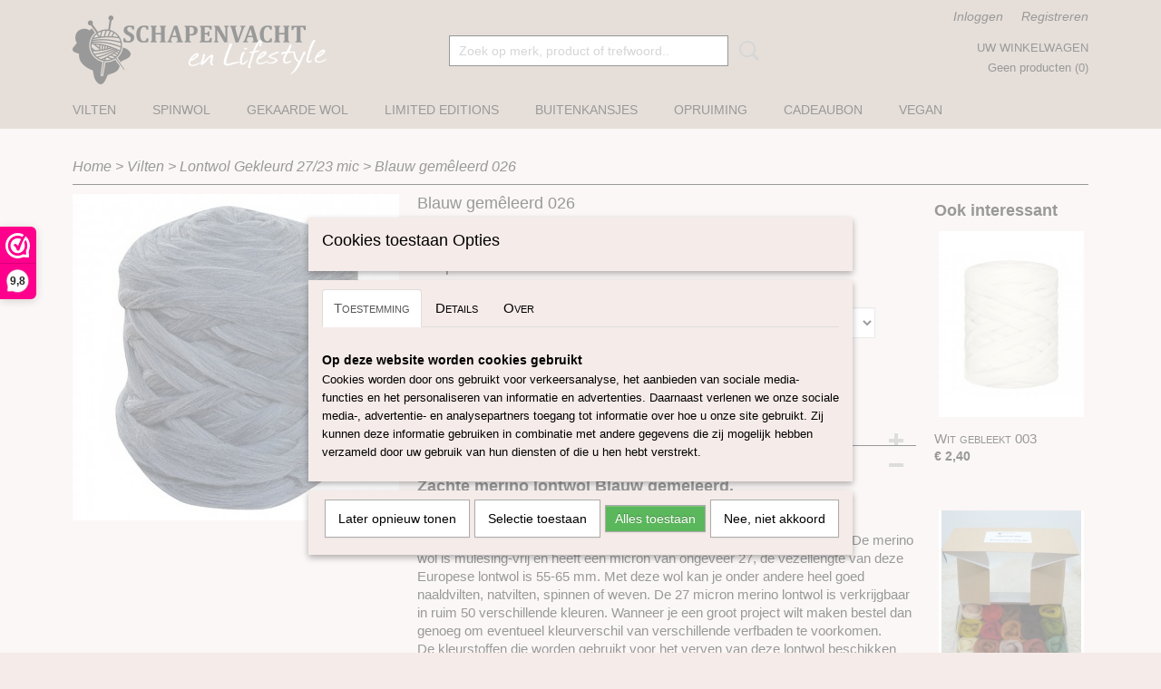

--- FILE ---
content_type: text/html; charset=UTF-8
request_url: https://www.schapenvachtenlifestyle.nl/webshop/vilten/lontwol-gekleurd-2723-mic/detail/1189/blauw-gemeleerd-026.html
body_size: 15015
content:
<!DOCTYPE html>
<html lang="nl" prefix="og: http://ogp.me/ns#">
<head>
  <script src="/core/javascript/polyfills/polyfills-transpiled.js" defer nomodule></script>
  <meta name="keywords" content="zachte merino lontwol blauw gemêleerd, lontwol gemeleerd, xxl wol, xxl breien, xxl wool, armbreien"/>
  <meta name="description" content="Zachte merino lontwol Blauw gemêleerd"/>
  <meta name="language" content="nl"/>
  <meta name="charset" content="UTF-8"/>
  <meta name="google-site-verification" content="a0c880fc5c8eae5f.html"/>
  <meta name="msvalidate.01" content="22E551AAA377D7596AD0C86A58B0F0A5"/>
  <meta name="author" content="Shoppagina"/>
  <meta name="generator" content="IZICMS2.0"/>
  <meta property="fb:app_id" content="1830890450284330"/>
  <link href="/service/xml/News/atom.xml" rel="alternate" title="Alle berichten"/>
  <link href="/service/xml/News/atom/test.xml" rel="alternate" title="Berichten in: test"/>
  <link href="/data/cache/compressedIncludes/compressedIncludes_2392476452_9cb1445d8c4dd23e94619c8d108f111d.css" rel="stylesheet" media="all"/>
  <script src="/core/javascript/mootools/mootools-core-1.6.0-transpiled.js?r=3788&amp;fp=857f2632"></script>
  <script src="/core/javascript/mootools/mootools-more-1.6.0-transpiled.js?r=3788&amp;fp=857f2632"></script>
  <script src="https://www.google.com/recaptcha/api.js?r=3788&amp;fp="></script>
  <script src="/core/javascript/lib/helper/LocaleGlobal-minified.js?r=3788&amp;fp=857f2632" type="module"></script>
  <script src="/core/javascript/lib/helper/LocaleGlobal-transpiled.js?r=3788&amp;fp=857f2632" defer nomodule></script>
  <script src="/modules/Shop/templates/bootstrap/js/accordion-transpiled.js?r=3788&amp;fp=857f2632"></script>
  <script src="/modules/Shop/templates/bootstrap/js/pixeldensity-transpiled.js?r=3788&amp;fp=857f2632"></script>
  <script src="/modules/Shop/templates/bootstrap/js/modal.js?r=3788&amp;fp=45bf4c6b"></script>
  <script src="/modules/Shop/templates/bootstrap/js/product-behaviour-transpiled.js?r=3788&amp;fp=857f2632"></script>
  <script src="/modules/Shop/templates/bootstrap/js/product_attributes-transpiled.js?r=3788&amp;fp=857f2632"></script>
  <script src="/modules/Shop/templates/bootstrap/js/cerabox/cerabox-transpiled.js?r=3788&amp;fp=857f2632"></script>
  <script src="/core/javascript/lib/legacy/Toolbox-minified.js?r=3788&amp;fp=857f2632" type="module"></script>
  <script src="/core/javascript/lib/legacy/Toolbox-transpiled.js?r=3788&amp;fp=857f2632" defer nomodule></script>
  <script src="/core/javascript/lib/legacy/Loader-minified.js?r=3788&amp;fp=857f2632" type="module"></script>
  <script src="/core/javascript/lib/legacy/Loader-transpiled.js?r=3788&amp;fp=857f2632" defer nomodule></script>
  <script src="/modules/AfterSale/templates/default/js/facebook-transpiled.js?r=3788&amp;fp=857f2632"></script>
  <script src="/modules/AfterSale/templates/default/js/cookiepolicy.js?r=3788&amp;fp=0434d66d"></script>
  <script src="/templates/responsive-1/js/touch-mootools-transpiled.js?r=3788&amp;fp=857f2632"></script>
  <script src="/templates/responsive-1/js/category-menu-transpiled.js?r=3788&amp;fp=857f2632"></script>
  <script src="/templates/responsive-1/js/columnizer-transpiled.js?r=3788&amp;fp=857f2632"></script>
  <script src="/templates/responsive-1/js/responsive-transpiled.js?r=3788&amp;fp=857f2632"></script>
  <script src="/templates/responsive-1/js/designListener-transpiled.js?r=3788&amp;fp=857f2632"></script>
  <script>/*<![CDATA[*/
    document.addEventListener('DOMContentLoaded',function(){
      var evt = document.createEvent('CustomEvent');evt.initCustomEvent( 'designchange', false, false, {"carousel_slide_duration":"5000ms","carousel_slide1_enabled":"1","carousel_slide1_animation":"fade","carousel_slide1_button_text":"","carousel_slide1_button_href":"","carousel_slide2_enabled":"-1","carousel_slide2_animation":"fade","carousel_slide2_button_text":"","carousel_slide2_button_href":"https:\/\/www.schapenvachtenlifestyle.nl\/webshop\/vilten\/natuurlijke-lontwol\/detail\/4097\/verhuizing-schapenvacht-en-lifestyle.html","carousel_slide3_enabled":"-1","carousel_slide3_animation":"fade","carousel_slide3_button_text":"","carousel_slide3_button_href":"https:\/\/www.schapenvachtenlifestyle.nl\/webshop\/vilten\/lontwol-gekleurd-2723-mic\/","carousel_slide3_slogan":"","carousel_slide4_enabled":"-1","carousel_slide4_animation":"slide-down","carousel_slide4_button_text":"","carousel_slide4_button_href":"\/","carousel_slide4_slogan":"VOORBEELDSLIDE 4","carousel_slide5_enabled":"-1","carousel_slide5_animation":"slide-right","carousel_slide5_button_text":"","carousel_slide5_button_href":"\/","carousel_slide5_slogan":"VOORBEELDSLIDE 5","carousel_slide1_full_image_link":"","carousel_slide1_slogan":"","carousel_slide2_full_image_link":"https:\/\/www.schapenvachtenlifestyle.nl\/webshop\/vilten\/natuurlijke-lontwol\/detail\/4097\/verhuizing-schapenvacht-en-lifestyle.html","carousel_slide2_slogan":"","carousel_slide3_full_image_link":"","carousel_slide4_full_image_link":"","carousel_slide5_full_image_link":""} );document.dispatchEvent(evt);
      Locale.define('nl-NL','Core',{"cancel":"Annuleren","close":"Sluiten"});
      Locale.define('nl-NL','Shop',{"loading":"Een moment geduld alstublieft..","error":"Er is helaas een fout opgetreden.","added":"Toegevoegd","product_added_short":"&#x2713; Toegevoegd aan winkelwagen:","product_not_added":"Het product kon niet worden toegevoegd.","variation_not_given_short":"Kies de gewenste uitvoering:","attribute_dimension_error":"Het veld '%s' bevat een ongeldige waarde.","please_enter_valid_email":"Vul alsjeblieft een geldig e-mailadres in."});
      Locale.define('nl-NL','Cookie',{"cookie_option_heading":"Cookies toestaan Opties","cookie_option_footer":"<div class=buttons><a class='btn cookie-btn' id='cookie-showagain'>Later opnieuw tonen<\/a><a class='btn cookie-btn' id='allow-selection'>Selectie toestaan<\/a><a class='btn cookie-btn-selected' id='allow-all'>Alles toestaan<\/a><\/div>","cookie_option_body":"<div class='cookie-content' id='mainContent'><ul class='nav nav-tabs'><li><a href='#consent'>Toestemming<\/a><\/li><li><a href='#details'>Details<\/a><\/li><li><a href='#about'>Over<\/a><\/li><\/ul><div id='tabData[consent]' class='tabData'><h4 id='shp-cookie-settings'>Op deze website worden cookies gebruikt<\/h4><p>Cookies worden door ons gebruikt voor verkeersanalyse, het aanbieden van sociale media-functies en het personaliseren van informatie en advertenties. Daarnaast verlenen we onze sociale media-, advertentie- en analysepartners toegang tot informatie over hoe u onze site gebruikt. Zij kunnen deze informatie gebruiken in combinatie met andere gegevens die zij mogelijk hebben verzameld door uw gebruik van hun diensten of die u hen hebt verstrekt.<\/p><\/div><div id='tabData[details]' class='tabData'><div class='form-check align-items-center'><h4 id='shp-cookie-settings'>Noodzakelijk<\/h4><input class='form-check-input' type='checkbox' role='switch' id='shp-cookie-ncecessary' checked='checked' disabled='disabled'><\/div><p>Door essenti\u00eble functies zoals paginanavigatie en toegang tot beveiligde delen van de website mogelijk te maken, dragen noodzakelijke cookies bij aan de bruikbaarheid van een website. Deze cookies zijn essentieel voor de correcte werking van de website.<\/p><div class='form-check align-items-center'><h4 id='shp-cookie-settings'>Statistieken<\/h4><input class='form-check-input' type='checkbox' role='switch' id='shp-cookie-statistics' checked='checked'><\/div><p>Statistische cookies verzamelen en verstrekken anonieme gegevens om website-eigenaren te helpen begrijpen hoe gebruikers omgaan met hun sites.<\/p><div class='form-check align-items-center'><h4 id='shp-cookie-settings'>Marketing<\/h4><input class='form-check-input' type='checkbox' role='switch' id='shp-cookie-marketing'><\/div><p>Er worden cookies voor marketingdoeleinden gebruikt om websitegebruikers te volgen. Het doel is om gebruikers relevante en interessante advertenties te tonen, waardoor deze waardevoller worden voor uitgevers en externe marketeers.<\/p><\/div><div id='tabData[about]' class='tabData'><p>Cookies zijn kleine tekstdocumenten die door websites kunnen worden gebruikt om de gebruikerservaring effici\u00ebnter te maken.<\/p><p>De wet bepaalt dat wij cookies op uw apparaat plaatsen als deze strikt noodzakelijk zijn voor de werking van deze website. Voor alle andere soorten cookies hebben wij uw toestemming nodig. wat betekent dat cookies die als noodzakelijk zijn gecategoriseerd, voornamelijk worden verwerkt op basis van AVG-art. 6 (1) (f). Alle overige cookies, dat wil zeggen die van de soorten voorkeuren en advertenties, worden verwerkt op basis van AVG-art. 6 (1) (a) AVG.<\/p><p>Deze website maakt gebruik van unieke soorten cookies. sommige cookies worden geplaatst via aanbiedingen van derden die op onze pagina's verschijnen.<\/p><p>Vermeld uw toestemmings-id en datum wanneer u contact met ons opneemt over uw toestemming.<\/p><\/div><\/div>","analyticsId":"G-6R9MM0EKBX","adwordId":"AW-"});
      Locale.use('nl-NL');
  });
  /*]]>*/</script>
  <script>/*<![CDATA[*/
    
    <!-- Facebook Pixel Code -->
    !function(f,b,e,v,n,t,s){if(f.fbq)return;n=f.fbq=function(){n.callMethod?
    n.callMethod.apply(n,arguments):n.queue.push(arguments)};if(!f._fbq)f._fbq=n;
    n.push=n;n.loaded=!0;n.version='2.0';n.queue=[];t=b.createElement(e);t.async=!0;
    t.src=v;s=b.getElementsByTagName(e)[0];s.parentNode.insertBefore(t,s)}(window,
    document,'script','https://connect.facebook.net/en_US/fbevents.js');
    fbq('init', '1830890450284330');
    fbq('track', 'PageView');
    <!-- End Facebook Pixel Code -->
    
    <!-- Google Tag Manager -->
    (function(w,d,s,l,i){w[l]=w[l]||[];w[l].push({'gtm.start':
    new Date().getTime(),event:'gtm.js'});var f=d.getElementsByTagName(s)[0],
    j=d.createElement(s),dl=l!='dataLayer'?'&l='+l:'';j.async=true;j.src=
    'https://www.googletagmanager.com/gtm.js?id='+i+dl;f.parentNode.insertBefore(j,f);
    })(window,document,'script','dataLayer','GTM-NFQ9ZJL');
    <!-- End Google Tag Manager -->
    
 window.dataLayer = window.dataLayer || []; 
function gtag(){dataLayer.push(arguments);}
gtag('consent', 'default', { 
'ad_storage': 'denied',
'ad_user_data': 'denied',
'ad_personalization': 'denied',
'analytics_storage': 'denied',
'functionality_storage': 'denied',
'personalization_storage': 'denied',
'security_storage': 'denied'
});
  /*]]>*/</script>
  <!-- Global site tag (gtag.js) - Google Analytics -->
  <script async src="https://www.googletagmanager.com/gtag/js?id=G-6R9MM0EKBX"></script>
  <script>
    window.dataLayer = window.dataLayer || [];
    function gtag(){dataLayer.push(arguments);}
    gtag('js', new Date());
    gtag('config', 'G-6R9MM0EKBX', {"anonymize_ip":true});
  </script>
  <!-- End Google Analytics -->
  <title>Blauw gemêleerd 026 - Lontwol Gekleurd 27/23 mic - schapenvachtenlifestyle.nl |Ruime keuze naaldvilt, natvilt en spinwol artikelen</title>
  <meta name="viewport" content="width=device-width, initial-scale=1.0, user-scalable=0, minimum-scale=1.0, maximum-scale=1.0"/>
</head>
<body itemscope itemtype="http://schema.org/WebPage">
<div id="top">
  <div id="topMenu" class="container">
    <div id="logo" onclick="document.location.href='/';"></div>
          <ul class="topMenu">
        
      </ul>
      
<div id="basket" class="show_profile">
      <ul>
              <li><a href="/profiel/inloggen.html" rel="nofollow">Inloggen</a></li>
        <li><a href="/profiel/registreren.html">Registreren</a></li>
          </ul>
      <div class="cart">
    <label><a href="/webshop/basket.html" class="basketLink">Uw winkelwagen</a></label>
    <span class="basketPrice">Geen producten <span class="basketAmount">(0)</span></span>
  </div>
</div>
      </div>
      
    <form action="/zoeken.html" method="get" class="search">
      <input class="query" placeholder="Zoek op merk, product of trefwoord.." type="text" name="q" value="" />
      <button type="submit" class="btn">Zoeken</button>
    </form>
  </div>
  
<div id="menu">
  <div class="container">
    
    <ul class="pull-right">
                                                                                                                                      
    </ul>
  
      <ul class="categories">
                          <li class="">
          <a class="dropdown-toggle" href="/webshop/vilten/">Vilten <b class="caret"></b></a>
            <div class="dropdown">
              <a class="dropdown-heading" href="/webshop/vilten/">Vilten</a>
              <ul>
                                              <li ><a href="/webshop/vilten/natuurlijke-lontwol/" title="Natuurlijk Lontwol">Natuurlijk Lontwol</a></li>
                                              <li ><a href="/webshop/vilten/lontwol-gekleurd-145-mic/" title="Lontwol gekleurd 14,5 mic">Lontwol gekleurd 14,5 mic</a></li>
                                              <li ><a href="/webshop/vilten/lontwol-gekleurd-19-mic/" title="Lontwol gekleurd 19 mic">Lontwol gekleurd 19 mic</a></li>
                                              <li ><a href="/webshop/vilten/lontwol-melange-19-mic/" title="Lontwol Melange 19 mic">Lontwol Melange 19 mic</a></li>
                                              <li ><a href="/webshop/vilten/lontwol-19-miczijde-melange/" title="Lontwol 19 mic/zijde melange">Lontwol 19 mic/zijde melange</a></li>
                                              <li class="active"><a href="/webshop/vilten/lontwol-gekleurd-2723-mic/" title="Lontwol Gekleurd 27/23 mic">Lontwol Gekleurd 27/23 mic</a></li>
                                              <li ><a href="/webshop/vilten/lontwol-corriedale-gekleurd/" title="Lontwol Corriedale gekleurd">Lontwol Corriedale gekleurd</a></li>
                                              <li ><a href="/webshop/vilten/lontwol-shetland-gekleurd/" title="Lontwol Shetland gekleurd">Lontwol Shetland gekleurd</a></li>
                                              <li ><a href="/webshop/vilten/alpaca-in-lont/" title="Alpaca in lont">Alpaca in lont</a></li>
                                              <li ><a href="/webshop/vilten/kleuren-sets/" title="Kleuren-sets">Kleuren-sets</a></li>
                                              <li ><a href="/webshop/vilten/kaardvlies/" title="Kaardvlies">Kaardvlies</a></li>
                                              <li ><a href="/webshop/vilten/naaldvlies/" title="Naaldvlies">Naaldvlies</a></li>
                                              <li ><a href="/webshop/vilten/plantaardige-vezels/" title="Plantaardige vezels">Plantaardige vezels</a></li>
                                              <li ><a href="/webshop/vilten/dierlijke-vezels/" title="Dierlijke vezels">Dierlijke vezels</a></li>
                                              <li ><a href="/webshop/vilten/zijde-producten/" title="Zijde Producten">Zijde Producten</a></li>
                                              <li ><a href="/webshop/vilten/kunststof-vezels/" title="Kunststof vezels">Kunststof vezels</a></li>
                                              <li ><a href="/webshop/vilten/vulling/" title="Vulling">Vulling</a></li>
                                              <li ><a href="/webshop/vilten/naaldvilt-pakketten/" title="Naaldvilt-pakketten">Naaldvilt-pakketten</a></li>
                                              <li ><a href="/webshop/vilten/startpakket-naaldvilten/" title="Startpakket naaldvilten">Startpakket naaldvilten</a></li>
                                              <li ><a href="/webshop/vilten/viltnaalden/" title="Viltnaalden">Viltnaalden</a></li>
                                              <li ><a href="/webshop/vilten/viltnaaldhouders/" title="Viltnaaldhouders">Viltnaaldhouders</a></li>
                                              <li ><a href="/webshop/vilten/prikmat/" title="Prikmat">Prikmat</a></li>
                                              <li ><a href="/webshop/vilten/poppenhaar/" title="Poppenhaar">Poppenhaar</a></li>
                                              <li ><a href="/webshop/vilten/oogjesneusjes/" title="Oogjes/Neusjes">Oogjes/Neusjes</a></li>
                                              <li ><a href="/webshop/vilten/viltballetjes/" title="Viltballetjes">Viltballetjes</a></li>
                                              <li ><a href="/webshop/vilten/vilt-30x30/" title="Vilt 30x30">Vilt 30x30</a></li>
                                              <li ><a href="/webshop/vilten/wool-nepps/" title="Wool nepps">Wool nepps</a></li>
                                              <li ><a href="/webshop/vilten/vlokken--krullen/" title="Vlokken &amp; Krullen">Vlokken & Krullen</a></li>
                                              <li ><a href="/webshop/vilten/folie--gaas/" title="Folie / Gaas">Folie / Gaas</a></li>
                                              <li ><a href="/webshop/vilten/sproeibal/" title="Sproeibal">Sproeibal</a></li>
                                              <li ><a href="/webshop/vilten/zeep/" title="Zeep">Zeep</a></li>
                                              <li ><a href="/webshop/vilten/styropor/" title="Styropor">Styropor</a></li>
                                              <li ><a href="/webshop/vilten/diverse/" title="Diverse">Diverse</a></li>
                                              <li ><a href="/webshop/vilten/stoffen/" title="Stoffen">Stoffen</a></li>
              
              </ul>
            </div>
          </li>
                              <li class="">
          <a class="dropdown-toggle" href="/webshop/spinwol/">Spinwol  <b class="caret"></b></a>
            <div class="dropdown">
              <a class="dropdown-heading" href="/webshop/spinwol/">Spinwol </a>
              <ul>
                                              <li ><a href="/webshop/spinwol/lontwol-natuurlijke-kleuren/" title="Lontwol Natuurlijke kleuren">Lontwol Natuurlijke kleuren</a></li>
                                              <li ><a href="/webshop/spinwol/lontwol-gekleurd-145-mic/" title="Lontwol gekleurd 14,5 mic">Lontwol gekleurd 14,5 mic</a></li>
                                              <li ><a href="/webshop/spinwol/lontwol-gekleurd-19-mic/" title="Lontwol gekleurd 19 mic">Lontwol gekleurd 19 mic</a></li>
                                              <li ><a href="/webshop/spinwol/lontwol-melange-19-mic/" title="Lontwol Melange 19 mic">Lontwol Melange 19 mic</a></li>
                                              <li ><a href="/webshop/spinwol/lontwol-19-miczijde-melange/" title="Lontwol 19 mic/zijde melange">Lontwol 19 mic/zijde melange</a></li>
                                              <li ><a href="/webshop/spinwol/gekleurde-lontwol-2723-mic/" title="Gekleurde Lontwol 27/23 mic">Gekleurde Lontwol 27/23 mic</a></li>
                                              <li ><a href="/webshop/spinwol/lontwol-corriedale-gekleurd/" title="Lontwol Corriedale gekleurd">Lontwol Corriedale gekleurd</a></li>
                                              <li ><a href="/webshop/spinwol/lontwol-shetland-gekleurd/" title="Lontwol Shetland gekleurd">Lontwol Shetland gekleurd</a></li>
                                              <li ><a href="/webshop/spinwol/alpaca-in-lont/" title="Alpaca in lont">Alpaca in lont</a></li>
                                              <li ><a href="/webshop/spinwol/diverse/" title="Diverse">Diverse</a></li>
                                              <li ><a href="/webshop/spinwol/batts/" title="Batts">Batts</a></li>
                                              <li ><a href="/webshop/spinwol/sokkenwol/" title="Sokkenwol">Sokkenwol</a></li>
                                              <li ><a href="/webshop/spinwol/kleurenset/" title="Kleurenset">Kleurenset</a></li>
                                              <li ><a href="/webshop/spinwol/zijde-producten/" title="Zijde Producten">Zijde Producten</a></li>
                                              <li ><a href="/webshop/spinwol/plantaardige-vezels/" title="Plantaardige vezels">Plantaardige vezels</a></li>
                                              <li ><a href="/webshop/spinwol/dierlijke-vezels-overige/" title="Dierlijke vezels overige">Dierlijke vezels overige</a></li>
                                              <li ><a href="/webshop/spinwol/kunststof-vezels/" title="Kunststof vezels">Kunststof vezels</a></li>
                                              <li ><a href="/webshop/spinwol/haak-en-breinaalden/" title="Haak en Breinaalden">Haak en Breinaalden</a></li>
                                              <li ><a href="/webshop/spinwol/wol-wasmiddel/" title="Wol wasmiddel">Wol wasmiddel</a></li>
                                              <li ><a href="/webshop/spinwol/vulling/" title="Vulling">Vulling</a></li>
              
              </ul>
            </div>
          </li>
                              <li class="">
          <a class="dropdown-toggle" href="/webshop/gekaarde-wol/">Gekaarde Wol <b class="caret"></b></a>
            <div class="dropdown">
              <a class="dropdown-heading" href="/webshop/gekaarde-wol/">Gekaarde Wol</a>
              <ul>
                                              <li ><a href="/webshop/gekaarde-wol/perendale-gekleurde-kaardvlies/" title="Perendale Gekleurde Kaardvlies">Perendale Gekleurde Kaardvlies</a></li>
                                              <li ><a href="/webshop/gekaarde-wol/kaardvlies-in-lont-gekleurd/" title="Kaardvlies in lont gekleurd">Kaardvlies in lont gekleurd</a></li>
                                              <li ><a href="/webshop/gekaarde-wol/kaardvlies-in-lont-gekleurd-galaxy/" title="Kaardvlies in lont gekleurd Galaxy">Kaardvlies in lont gekleurd Galaxy</a></li>
                                              <li ><a href="/webshop/gekaarde-wol/kaardvlies-in-lont-gekleurd-tutti-frutti/" title="Kaardvlies in lont gekleurd Tutti Frutti">Kaardvlies in lont gekleurd Tutti Frutti</a></li>
                                              <li ><a href="/webshop/gekaarde-wol/kaardvlies-in-lont-naturel/" title="Kaardvlies in lont naturel">Kaardvlies in lont naturel</a></li>
                                              <li ><a href="/webshop/gekaarde-wol/kaardvlies-dierenkleuren/" title="Kaardvlies dierenkleuren">Kaardvlies dierenkleuren</a></li>
                                              <li ><a href="/webshop/gekaarde-wol/tiroler-bergschaap-naturel/" title="Tiroler bergschaap naturel ">Tiroler bergschaap naturel </a></li>
                                              <li ><a href="/webshop/gekaarde-wol/tiroler-bergschaap-gekleurd/" title="Tiroler bergschaap gekleurd">Tiroler bergschaap gekleurd</a></li>
                                              <li ><a href="/webshop/gekaarde-wol/bergschaap-naturel/" title="Bergschaap Naturel">Bergschaap Naturel</a></li>
                                              <li ><a href="/webshop/gekaarde-wol/bergschaap-gekleurd/" title="Bergschaap gekleurd">Bergschaap gekleurd</a></li>
                                              <li ><a href="/webshop/gekaarde-wol/bergschaapmaori-mix/" title="Bergschaap/Maori mix">Bergschaap/Maori mix</a></li>
                                              <li ><a href="/webshop/gekaarde-wol/gekaarde-maori-wol/" title="Gekaarde Maori wol">Gekaarde Maori wol</a></li>
                                              <li ><a href="/webshop/gekaarde-wol/maori-kaardvlies-huidskleuren/" title="Maori kaardvlies huidskleuren">Maori kaardvlies huidskleuren</a></li>
                                              <li ><a href="/webshop/gekaarde-wol/kaardvlies-naturel/" title="Kaardvlies Naturel">Kaardvlies Naturel</a></li>
                                              <li ><a href="/webshop/gekaarde-wol/batts/" title="Batts">Batts</a></li>
              
              </ul>
            </div>
          </li>
                              <li class="">
          <a class="dropdown-toggle" href="/webshop/limited-editions/">Limited Editions <b class="caret"></b></a>
            <div class="dropdown">
              <a class="dropdown-heading" href="/webshop/limited-editions/">Limited Editions</a>
              <ul>
                                              <li ><a href="/webshop/limited-editions/kerst-gerelateerd/" title="Kerst gerelateerd">Kerst gerelateerd</a></li>
              
              </ul>
            </div>
          </li>
                                <li class=""><a href="/webshop/buitenkansjes/">Buitenkansjes</a></li>
                                <li class=""><a href="/webshop/opruiming/">Opruiming</a></li>
                                <li class=""><a href="/webshop/cadeaubon/">Cadeaubon</a></li>
                              <li class="">
          <a class="dropdown-toggle" href="/webshop/vegan/">Vegan <b class="caret"></b></a>
            <div class="dropdown">
              <a class="dropdown-heading" href="/webshop/vegan/">Vegan</a>
              <ul>
                                              <li ><a href="/webshop/vegan/vlas-in-lont/" title="Vlas in Lont">Vlas in Lont</a></li>
                                              <li ><a href="/webshop/vegan/viscose/" title="Viscose">Viscose</a></li>
                                              <li ><a href="/webshop/vegan/bamboo-in-lont/" title="Bamboo in Lont">Bamboo in Lont</a></li>
                                              <li ><a href="/webshop/vegan/nylon-in-lont/" title="Nylon in Lont">Nylon in Lont</a></li>
                                              <li ><a href="/webshop/vegan/tencel-in-lont/" title="Tencel in lont">Tencel in lont</a></li>
                                              <li ><a href="/webshop/vegan/angelina-vezel/" title="Angelina vezel">Angelina vezel</a></li>
                                              <li ><a href="/webshop/vegan/overige-vezels/" title="Overige vezels">Overige vezels</a></li>
              
              </ul>
            </div>
          </li>
              
          </ul>
      </div>
</div>
<div class="visible-phone mobileHeader">
  <a href="#" class="openMobileMenu"></a>
  <form action="/zoeken.html" method="get" class="search">
    <input class="query" type="text" name="q" value="" />
    <button type="submit" class="btn">Zoeken</button>
  </form>
</div>
<script type="text/javascript">
  // Make the update menu function global
  var updateMenu = {};
  var category_menu;
  window.addEvent( 'domready', function ()
  {
    var elements = $$('.dropdown-toggle');
    var closeTimeout;
    var opt = {
      translations:{
        TEMPLATE_OTHER_CATEGORIES:'Overige categorie&euml;n',
        TEMPLATE_MENU_OVERFLOW_LABEL: '+'
      }
    }
    // Emulate hover in JS so we can control the hover behaviour on mobile browsers
    var ios10fix = false; // IOS10 has a bug where it triggers an extra click event on the location of the finger (even when mouseup is stopped) in the menu when it has less than 8 items...
    $('menu').getElements( 'a' ).each( function ( el ) {
      el.addEvent( 'mouseenter', function () { this.addClass('hover'); } );
      el.addEvent( 'mouseleave', function () { this.removeClass('hover'); } );
      el.addEvent( 'click', function ( e ) { if ( ios10fix ) e.stop(); } );
    } );
    // Global function to add drop-down behaviour to newly added menu items
    updateMenu = function () {
      var newElements = $$('.dropdown-toggle');
      newElements.each( function ( el ) {
        if ( -1 === elements.indexOf( el ) ) {
          el.addEvent( 'mouseenter', function () { el.addClass('hover'); } );
          el.addEvent( 'mouseleave', function () { el.removeClass('hover'); } );
          addMenuBehaviour( el );
        }
      } );
      // Add new elements to local list
      elements = newElements;
    }
    var addMenuBehaviour = function ( el ) {
      // Handle opening the menu
      el.addEvent( 'mouseover', openMenu );
      // Handle delayed menu close after mouse leave
      el.getParent('li').addEvent('mouseleave', function () {
        // Don't close when hovering a submenu-enabled item in the '+' menu
        if ( el.getParent( '.__all_categories' ) && el.getParent( '.dropdown' ) ) return;
        // Ignore mouseleave events when in mobile mode (needed for windows phone)
        if ( document.body.hasClass( 'mobile' ) ) return;
        closeTimeout = setTimeout( closeAll, 300 );
      } );
      el.getParent('li').addEvent('mouseenter', function () {
        clearTimeout( closeTimeout );
      } );
      // Also open menu on tap
      el.addEvent( 'tap', function ( e ) {
        if ( e.type == 'touchend' ) {
          openMenu.call(el, e);
          ios10fix = true;
          setTimeout( function () { ios10fix = false; }, 500 );
        }
      } );
    }
    var closeAll = function () {
      elements.getParent().removeClass('open');
      clearTimeout( closeTimeout );
    }
    var openMenu = function (e) {
      // Ignore mouseover events when in mobile mode
      if ( e.type == 'mouseover' && document.body.hasClass( 'mobile' ) ) return;
      if ( this.getParent( '.__all_categories' ) && this.getParent( '.dropdown' ) ) {
        if ( e.type == "touchend" ) document.location.href = this.get('href'); // Feign a click for touch actions (emulated click is blocked)
        return true;
      }
      // Already open.. Close when in mobile mode
      if ( this.getParent( 'li.open' ) ) {
        if ( e.type == "touchend" ) {
          closeAll();
        }
        return;
      }
      // Close all menu's
      elements.getParent().removeClass('open');
      // Prevent unexpected closing
      clearTimeout( closeTimeout );
      // Skip if disabled
      if ( this.hasClass('disabled') || this.match(':disabled') ) return;
      var dropdownMenu = this.getParent().getElement( '.dropdown' );
      if ( !dropdownMenu || !dropdownMenu.getElement('li') ) return; // Skip if empty
      dropdownMenu.setStyle( 'visibility', 'hidden' );
      this.getParent().addClass('open'); // open up selected
      var paddingTop = dropdownMenu.getStyle( 'padding-top' ).toInt();
      var dropdownMenuHeight = dropdownMenu.getSize().y - paddingTop - dropdownMenu.getStyle( 'padding-bottom' ).toInt();
      dropdownMenu.setStyles( {height:0,visibility:'visible', paddingTop: paddingTop + 10} );
      dropdownMenu.set( 'morph', {duration: 300, transition: 'sine:out', onComplete:function () { dropdownMenu.setStyle( 'height', 'auto' ); } } );
      dropdownMenu.morph( {height:dropdownMenuHeight, paddingTop: paddingTop} );
    };
    // Add behaviour to all drop-down items
    elements.each( addMenuBehaviour );
    // Init category menu
    category_menu = new CategoryMenu( opt );
  } );
</script>
  
  <div id="breadcrumbs" class="container">
    <div class="border-bottom">
      <a href="/" title="Home">Home</a> &gt; <a href="/webshop/vilten/" title="Vilten">Vilten</a> &gt; <a href="/webshop/vilten/lontwol-gekleurd-2723-mic/" title="Lontwol Gekleurd 27/23 mic">Lontwol Gekleurd 27/23 mic</a> &gt; <a href="" title="Blauw gemêleerd 026">Blauw gemêleerd 026</a>
    </div>
  </div>
<div class="container" id="site">
  <div class="row">
          <div class="span12">
        <div class="iziSection" id="section_main"><div id="section_main_0" class="ShopModule iziModule"><div class="basketAction iziAction">
<div id="basket" class="show_profile">
      <ul>
              <li><a href="/profiel/inloggen.html" rel="nofollow">Inloggen</a></li>
        <li><a href="/profiel/registreren.html">Registreren</a></li>
          </ul>
      <div class="cart">
    <label><a href="/webshop/basket.html" class="basketLink">Uw winkelwagen</a></label>
    <span class="basketPrice">Geen producten <span class="basketAmount">(0)</span></span>
  </div>
</div>
<div class='clear'></div></div></div><div id="section_main_1" class="ShopModule iziModule"><div class="productAction iziAction">
<div class="row">
  <div itemscope itemtype="http://schema.org/Product">
            <meta itemprop="itemCondition" content="http://schema.org/NewCondition" />
          <div class="imageContainer span4">
      <div class="imageCanvas">
                    <div class="product-ribbon">
                </div>
      
              <a href="/data/upload/Shop/images/026.jpeg" id="productImage-10128" class="cerabox active" title="Zachte merino lontwol Blauw gemêleerd">
          <img src="/modules/Shop/templates/bootstrap/images/placeholder.png" data-src="/data/upload/Shop/images/360x1000x0_026.jpeg" alt="Zachte merino lontwol Blauw gemêleerd"/>
          <meta itemprop="image" content="https://www.schapenvachtenlifestyle.nl/data/upload/Shop/images/026.jpeg" />
        </a>
      
      </div>
          &nbsp;
    </div>
    <div class="span6">
      <div class="productProperties">
        <div id="productDetail" class="productDetail">
          <h1 itemprop="name">Blauw gemêleerd 026</h1>
<meta itemprop="ProductID" content="1189" />
<meta itemprop="url" content="https://www.schapenvachtenlifestyle.nl/webshop/vilten/lontwol-gekleurd-2723-mic/detail/1189/blauw-gemeleerd-026.html" />
<div class="price" itemprop="offers" itemscope itemtype="http://schema.org/Offer">
      <span class="strong price">&euro; 2,40</span>
    <meta itemprop="price" content="2.4"/>
    <meta itemprop="priceCurrency" content="EUR"/>
    
      <small>
      (inclusief btw      21%)
    </small>
  
  
<div class="in-stock">
  <span class="indicator">&#x2713;</span> Op voorraad
  <link itemprop="availability" href="http://schema.org/InStock"/>
</div>
  <div class="form">
    <form>
      <input type="hidden" name="product_id" value="1189"/>
          <input type="hidden" name="price" value="240"/>
      <input type="hidden" name="sale_price" value="240"/>
      <input type="hidden" name="currency" value="EUR"/>
      <div class="row">
                                  <div class="span3 attribute-set 0">
                      <label>Lontwol gekleurd 27 micron.</label>
            <select name="attributeSet[1189][1411]" class="attribute-list">
                        <option value="5361" selected="selected">50 gram</option>
                        <option value="5362">100 gram</option>
                        <option value="5363">250 gram</option>
                        <option value="5364">500 gram</option>
                        <option value="5365">1 kilo</option>
            
            </select>
                    </div>
        
      
                  <div class="span3">
            <label for="product_amount_1189">Aantal</label>
            <select name="amount[1189]" id="product_amount_1189">
                          <option value="1" selected="selected">1</option>
                          <option value="2">2</option>
                          <option value="3">3</option>
                          <option value="4">4</option>
                          <option value="5">5</option>
                          <option value="6">6</option>
                          <option value="7">7</option>
                          <option value="8">8</option>
                          <option value="9">9</option>
                          <option value="10">10</option>
                          <option value="11">11</option>
                          <option value="12">12</option>
                          <option value="13">13</option>
                          <option value="14">14</option>
                          <option value="15">15</option>
                          <option value="16">16</option>
                          <option value="17">17</option>
                          <option value="18">18</option>
                          <option value="19">19</option>
                          <option value="20">20</option>
                          <option value="21">21</option>
                          <option value="22">22</option>
                          <option value="23">23</option>
                          <option value="24">24</option>
                          <option value="25">25</option>
                          <option value="26">26</option>
                          <option value="27">27</option>
                          <option value="28">28</option>
                          <option value="29">29</option>
                          <option value="30">30</option>
                          <option value="31">31</option>
                          <option value="32">32</option>
                          <option value="33">33</option>
                          <option value="34">34</option>
                          <option value="35">35</option>
                          <option value="36">36</option>
                          <option value="37">37</option>
                          <option value="38">38</option>
                          <option value="39">39</option>
                          <option value="40">40</option>
                          <option value="41">41</option>
                          <option value="42">42</option>
                          <option value="43">43</option>
                          <option value="44">44</option>
                          <option value="45">45</option>
                          <option value="46">46</option>
                          <option value="47">47</option>
                          <option value="48">48</option>
                          <option value="49">49</option>
                          <option value="50">50</option>
                          <option value="51">51</option>
                          <option value="52">52</option>
                          <option value="53">53</option>
                          <option value="54">54</option>
                          <option value="55">55</option>
                          <option value="56">56</option>
                          <option value="57">57</option>
                          <option value="58">58</option>
                          <option value="59">59</option>
                          <option value="60">60</option>
                          <option value="61">61</option>
                          <option value="62">62</option>
                          <option value="63">63</option>
                          <option value="64">64</option>
                          <option value="65">65</option>
                          <option value="66">66</option>
                          <option value="67">67</option>
                          <option value="68">68</option>
                          <option value="69">69</option>
                          <option value="70">70</option>
                          <option value="71">71</option>
                          <option value="72">72</option>
                          <option value="73">73</option>
                          <option value="74">74</option>
                          <option value="75">75</option>
                          <option value="76">76</option>
                          <option value="77">77</option>
                          <option value="78">78</option>
                          <option value="79">79</option>
                          <option value="80">80</option>
                          <option value="81">81</option>
                          <option value="82">82</option>
                          <option value="83">83</option>
                          <option value="84">84</option>
                          <option value="85">85</option>
                          <option value="86">86</option>
                          <option value="87">87</option>
                          <option value="88">88</option>
                          <option value="89">89</option>
                          <option value="90">90</option>
                          <option value="91">91</option>
                          <option value="92">92</option>
                          <option value="93">93</option>
                          <option value="94">94</option>
                          <option value="95">95</option>
                          <option value="96">96</option>
                          <option value="97">97</option>
                          <option value="98">98</option>
                          <option value="99">99</option>
                          <option value="100">100</option>
                          <option value="101">101</option>
                          <option value="102">102</option>
                          <option value="103">103</option>
                          <option value="104">104</option>
                          <option value="105">105</option>
                          <option value="106">106</option>
                          <option value="107">107</option>
                          <option value="108">108</option>
                          <option value="109">109</option>
                          <option value="110">110</option>
                          <option value="111">111</option>
                          <option value="112">112</option>
                          <option value="113">113</option>
                          <option value="114">114</option>
                          <option value="115">115</option>
                          <option value="116">116</option>
                          <option value="117">117</option>
                          <option value="118">118</option>
                          <option value="119">119</option>
                          <option value="120">120</option>
                          <option value="121">121</option>
                          <option value="122">122</option>
                          <option value="123">123</option>
                          <option value="124">124</option>
                          <option value="125">125</option>
                          <option value="126">126</option>
                          <option value="127">127</option>
                          <option value="128">128</option>
                          <option value="129">129</option>
                          <option value="130">130</option>
                          <option value="131">131</option>
                          <option value="132">132</option>
                          <option value="133">133</option>
                          <option value="134">134</option>
                          <option value="135">135</option>
                          <option value="136">136</option>
                          <option value="137">137</option>
                          <option value="138">138</option>
                          <option value="139">139</option>
                          <option value="140">140</option>
                          <option value="141">141</option>
                          <option value="142">142</option>
                          <option value="143">143</option>
                          <option value="144">144</option>
                          <option value="145">145</option>
                          <option value="146">146</option>
                          <option value="147">147</option>
                          <option value="148">148</option>
                          <option value="149">149</option>
                          <option value="150">150</option>
                          <option value="151">151</option>
                          <option value="152">152</option>
                          <option value="153">153</option>
                          <option value="154">154</option>
                          <option value="155">155</option>
                          <option value="156">156</option>
                          <option value="157">157</option>
                          <option value="158">158</option>
                          <option value="159">159</option>
                          <option value="160">160</option>
                          <option value="161">161</option>
                          <option value="162">162</option>
                          <option value="163">163</option>
                          <option value="164">164</option>
                          <option value="165">165</option>
                          <option value="166">166</option>
                          <option value="167">167</option>
                          <option value="168">168</option>
                          <option value="169">169</option>
                          <option value="170">170</option>
                          <option value="171">171</option>
                          <option value="172">172</option>
                          <option value="173">173</option>
                          <option value="174">174</option>
                          <option value="175">175</option>
                          <option value="176">176</option>
                          <option value="177">177</option>
                          <option value="178">178</option>
                          <option value="179">179</option>
                          <option value="180">180</option>
                          <option value="181">181</option>
                          <option value="182">182</option>
                          <option value="183">183</option>
                          <option value="184">184</option>
                          <option value="185">185</option>
                          <option value="186">186</option>
                          <option value="187">187</option>
                          <option value="188">188</option>
                          <option value="189">189</option>
                          <option value="190">190</option>
                          <option value="191">191</option>
                          <option value="192">192</option>
                          <option value="193">193</option>
                          <option value="194">194</option>
                          <option value="195">195</option>
                          <option value="196">196</option>
                          <option value="197">197</option>
                          <option value="198">198</option>
                          <option value="199">199</option>
                          <option value="200">200</option>
                          <option value="201">201</option>
                          <option value="202">202</option>
                          <option value="203">203</option>
                          <option value="204">204</option>
                          <option value="205">205</option>
                          <option value="206">206</option>
                          <option value="207">207</option>
                          <option value="208">208</option>
                          <option value="209">209</option>
                          <option value="210">210</option>
                          <option value="211">211</option>
                          <option value="212">212</option>
                          <option value="213">213</option>
                          <option value="214">214</option>
                          <option value="215">215</option>
                          <option value="216">216</option>
                          <option value="217">217</option>
                          <option value="218">218</option>
                          <option value="219">219</option>
                          <option value="220">220</option>
                          <option value="221">221</option>
                          <option value="222">222</option>
                          <option value="223">223</option>
                          <option value="224">224</option>
                          <option value="225">225</option>
                          <option value="226">226</option>
                          <option value="227">227</option>
                          <option value="228">228</option>
                          <option value="229">229</option>
                          <option value="230">230</option>
                          <option value="231">231</option>
                          <option value="232">232</option>
                          <option value="233">233</option>
                          <option value="234">234</option>
                          <option value="235">235</option>
                          <option value="236">236</option>
                          <option value="237">237</option>
                          <option value="238">238</option>
                          <option value="239">239</option>
                          <option value="240">240</option>
                          <option value="241">241</option>
                          <option value="242">242</option>
                          <option value="243">243</option>
                          <option value="244">244</option>
                          <option value="245">245</option>
                          <option value="246">246</option>
                          <option value="247">247</option>
                          <option value="248">248</option>
                          <option value="249">249</option>
                          <option value="250">250</option>
                          <option value="251">251</option>
                          <option value="252">252</option>
                          <option value="253">253</option>
                          <option value="254">254</option>
                          <option value="255">255</option>
                          <option value="256">256</option>
                          <option value="257">257</option>
                          <option value="258">258</option>
                          <option value="259">259</option>
                          <option value="260">260</option>
                          <option value="261">261</option>
                          <option value="262">262</option>
                          <option value="263">263</option>
                          <option value="264">264</option>
                          <option value="265">265</option>
                          <option value="266">266</option>
                          <option value="267">267</option>
                          <option value="268">268</option>
                          <option value="269">269</option>
                          <option value="270">270</option>
                          <option value="271">271</option>
                          <option value="272">272</option>
                          <option value="273">273</option>
                          <option value="274">274</option>
                          <option value="275">275</option>
                          <option value="276">276</option>
                          <option value="277">277</option>
                          <option value="278">278</option>
                          <option value="279">279</option>
                          <option value="280">280</option>
                          <option value="281">281</option>
                          <option value="282">282</option>
                          <option value="283">283</option>
                          <option value="284">284</option>
                          <option value="285">285</option>
                          <option value="286">286</option>
                          <option value="287">287</option>
                          <option value="288">288</option>
                          <option value="289">289</option>
                          <option value="290">290</option>
                          <option value="291">291</option>
                          <option value="292">292</option>
                          <option value="293">293</option>
                          <option value="294">294</option>
                          <option value="295">295</option>
                          <option value="296">296</option>
                          <option value="297">297</option>
                          <option value="298">298</option>
                          <option value="299">299</option>
                          <option value="300">300</option>
                          <option value="301">301</option>
                          <option value="302">302</option>
                          <option value="303">303</option>
                          <option value="304">304</option>
                          <option value="305">305</option>
                          <option value="306">306</option>
                          <option value="307">307</option>
                          <option value="308">308</option>
                          <option value="309">309</option>
                          <option value="310">310</option>
                          <option value="311">311</option>
                          <option value="312">312</option>
                          <option value="313">313</option>
                          <option value="314">314</option>
                          <option value="315">315</option>
                          <option value="316">316</option>
                          <option value="317">317</option>
                          <option value="318">318</option>
                          <option value="319">319</option>
                          <option value="320">320</option>
                          <option value="321">321</option>
                          <option value="322">322</option>
                          <option value="323">323</option>
                          <option value="324">324</option>
                          <option value="325">325</option>
                          <option value="326">326</option>
                          <option value="327">327</option>
                          <option value="328">328</option>
                          <option value="329">329</option>
                          <option value="330">330</option>
                        </select>
          </div>
                </div>
              <button class="btn cancel">Annuleren</button>
        <button class="btn buy" data-product_id="1189">In winkelwagen</button>                      </form>
  </div>
</div>
  
    <div class="accordion accordion-attributes">
      <div class="accordion-heading">Specificaties</div>
              <div class="property">
          <span class="property-title strong">Productcode</span>
          <span class="property-text" itemprop="sku">SKUPT026</span>
        </div>
                                    
      
    </div>
  
        </div>
      </div>
          <div class="accordion accordion-open">
        <div class="accordion-heading">Omschrijving</div>
        <span itemprop="description"><h3>Zachte merino lontwol Blauw gem&ecirc;leerd.</h3>
<p>&nbsp;</p>
<p>Deze 100%&nbsp;merino lontwol komt/wordt vervaardigd en geverfd in&nbsp;Europa. De merino wol is&nbsp;mulesing-vrij en heeft een micron van ongeveer 27, de vezellengte van deze Europese lontwol is 55-65 mm.&nbsp;Met deze wol kan je onder andere heel goed naaldvilten,&nbsp;natvilten, spinnen of weven.&nbsp;De 27 micron merino lontwol is verkrijgbaar in ruim 50 verschillende kleuren.&nbsp;Wanneer je een groot project wilt maken bestel dan genoeg&nbsp;om eventueel kleurverschil van verschillende verfbaden te voorkomen.<br />De kleurstoffen die worden gebruikt voor het verven van deze lontwol&nbsp;beschikken over het kwaliteits- en veiligheidscertificaten conform EU-richtlijnen.<br /><br />De lontwol is verkrijgbaar in 50 gram, 100 gram 250 gram, 500 gram en 1 kilo,&nbsp;deze worden los geleverd maar bij wens kunnen wij de lontwol aan 1 stuk leveren, (tot maximaal 4,5 kilo)&nbsp;je kunt dit&nbsp;aangeven bij opmerkingen tijdens het bestelproces.<br />1 kilo heeft ongeveer een lengte van 40 meter.&nbsp;(1 meter is +/- 25 gram)<br /><br /><strong>De kleuren van de lontwol kunnen vari&euml;ren, afhankelijk van verschillende verfbaden en instellingen van je beeldscherm.</strong></p></span>
      </div>
    
    
    
        </div>
  </div>
  
    <div class="span2 similarProducts">
    <h3>Ook interessant</h3>
          <div class="product">
        <div class="thumbnail">
          <a href="/webshop/vilten/lontwol-gekleurd-2723-mic/detail/1078/wit-gebleekt-003.html" title="Wit gebleekt 003" data-background="/data/upload/Shop/images/255x1000x0_003-1.jpg"></a>
        </div>
        <div class="name">
          <a href="/webshop/vilten/lontwol-gekleurd-2723-mic/detail/1078/wit-gebleekt-003.html" class="active" title="Wit gebleekt 003">Wit gebleekt 003</a>
        </div>
        <div class="price">
                              <span class="price">&euro; 2,40</span>
                          </div>
      </div>
          <div class="product">
        <div class="thumbnail">
          <a href="/webshop/vilten/lontwol-gekleurd-2723-mic/detail/2122/merino-lontwol-herfst-box.html" title="Merino lontwol Herfst box" data-background="/data/upload/Shop/images/255x1000x0_p1200360.png"></a>
        </div>
        <div class="name">
          <a href="/webshop/vilten/lontwol-gekleurd-2723-mic/detail/2122/merino-lontwol-herfst-box.html" class="active" title="Merino lontwol Herfst box">Merino lontwol Herfst box</a>
        </div>
        <div class="price">
                              <span class="price">&euro; 12,95</span>
                          </div>
      </div>
          <div class="product">
        <div class="thumbnail">
          <a href="/webshop/vilten/lontwol-gekleurd-2723-mic/detail/2203/maxi-box-lontwol-60x10gram.html" title="Maxi box lontwol 60x10gram" data-background="/data/upload/Shop/images/255x1000x0_p1220173.png"></a>
        </div>
        <div class="name">
          <a href="/webshop/vilten/lontwol-gekleurd-2723-mic/detail/2203/maxi-box-lontwol-60x10gram.html" class="active" title="Maxi box lontwol 60x10gram">Maxi box lontwol 60x10gram</a>
        </div>
        <div class="price">
                              <span class="price">&euro; 31,95</span>
                          </div>
      </div>
    
  </div>
  </div>
<script>
  document.addEvent( 'domready', function () {
    try {
      document.getElements('a.cerabox').cerabox( {
        events: {
          onOpen: function(current_item, collection) {
            var background_color = current_item.getStyle('background-color');
            if( background_color == 'transparent' ) {
              background_color = $('site').getStyle('background-color');
            }
            $('cerabox').setStyle('background-color', background_color);
          }
        }
      });
      var options = {
        variations: {},
        product_id: null
      };
      
      options.product_id = 1189;
      var productAttributes = new ProductAttributes( options );
      productAttributes.addBehaviour();
      var canvas = document.getElement( '.imageCanvas' );
      var selector = document.getElement( '.imageSelector' );
      if ( !selector ) return;
      // Trigger size setting after all images are loaded
      window.addEvent( 'load', function () {
        canvas.setStyle( 'height', canvas.getElement('.active').getSize().y );
        productAttributes.switchVariationImage();
      } );
      selector.getElements( 'a' ).each( function ( a ) {
        a.addEvent( 'click', function ( e ) {
          e.stop();
          var target = $( a.get( 'rel' ) );
          if ( target ) {
            document.getElements( '.imageContainer .active' ).removeClass( 'active' );
            a.addClass( 'active' );
            target.addClass( 'active' );
            canvas.setStyle( 'height', target.getSize().y );
          }
        } );
      } );
    } catch (e) {
      if ( typeof TraceKit !== 'undefined') {
        TraceKit.report(e);
      } else {
        throw e;
      }
    }
  } );
</script>
<div class='clear'></div></div></div></div>
      </div>
      </div>
  <div class="row">
    <div class="span12"><div class="iziSection iziStaticSection" id="section_footer"></div></div>
  </div>
</div>
  
  
    
  
  
                                                                                                                                                                  
  <footer>
    <div class="container">
      <div class="row">
              <div class="span3" id="footer_menu">
          <h3>Informatie</h3>
          <ul>
                                                          <li>
                <a href="/contact.html">Contact </a>
              </li>
                                                <li>
                <a href="/veelgestelde-vragen.html">Veelgestelde vragen</a>
              </li>
                                                                      <li>
                <a href="/voorwaarden.html">Algemene Voorwaarden</a>
              </li>
                                                <li>
                <a href="/privacy-policy.html">Privacy Policy</a>
              </li>
                                                <li>
                <a href="/no-title.html">Garantie & Klachten</a>
              </li>
                                                                      <li>
                <a href="/gastenboek.html">Gastenboek</a>
              </li>
                                                                                            <li>
                <a href="/retourneren.html"> Verzenden en Retourneren</a>
              </li>
                                                <li>
                <a href="/fotos-van-klanten.html">Foto's van Klanten</a>
              </li>
                      
          </ul>
        </div>
              
                    
      <div class="span3" id="footer_categories">
                  <h3>Categorie&euml;n</h3>
          <ul>
                          <li><a href="/webshop/vilten/">Vilten</a></li>
                          <li><a href="/webshop/spinwol/">Spinwol </a></li>
                          <li><a href="/webshop/gekaarde-wol/">Gekaarde Wol</a></li>
                          <li><a href="/webshop/limited-editions/">Limited Editions</a></li>
                          <li><a href="/webshop/buitenkansjes/">Buitenkansjes</a></li>
                          <li><a href="/webshop/opruiming/">Opruiming</a></li>
                          <li><a href="/webshop/cadeaubon/">Cadeaubon</a></li>
                          <li><a href="/webshop/vegan/">Vegan</a></li>
            
          </ul>
          <script type="text/javascript">
            window.addEvent( 'domready', function () {
              category_columnizer = new ListColumnizer( { list:document.getElement( "footer #footer_categories ul" ), gridColumns: 3, minColumnWidth: 180 } );
            } );
          </script>
              </div>
              <div class="span3">
          <div class="iziSection iziStaticSection" id="section_footerColumn"><div class="iziContent" id="section_footerColumn_0"><div class="contentHeader iziHeader"><h2><script class='wwk_script_container'>(function () { (_wwk_id = (typeof _wwk_id !== 'undefined') ? _wwk_id : []).push(10340); (_wwk_layout = (typeof _wwk_layout !== 'undefined') ? _wwk_layout : []).push('default'); (_wwk_theme = (typeof _wwk_theme !== 'undefined') ? _wwk_theme : []).push('light'); (_wwk_color = (typeof _wwk_color !== 'undefined') ? _wwk_color : []).push('#C0B0A0'); (_wwk_show = (typeof _wwk_show !== 'undefined') ? _wwk_show : []).push('yes'); (_wwk_view = (typeof _wwk_view !== 'undefined') ? _wwk_view : []).push('slider'); (_wwk_amount = (typeof _wwk_amount !== 'undefined') ? _wwk_amount : []).push(6); (_wwk_width = (typeof _wwk_width !== 'undefined') ? _wwk_width : []).push('manual'); (_wwk_width_amount = (typeof _wwk_width_amount !== 'undefined') ? _wwk_width_amount : []).push('250px'); (_wwk_height = (typeof _wwk_height !== 'undefined') ? _wwk_height : []).push(0); (_wwk_interval = (typeof _wwk_interval !== 'undefined') ? _wwk_interval : []).push(5000); (_wwk_language = (typeof _wwk_language !== 'undefined') ? _wwk_interval : []).push(1); var js = document.createElement('script'), c = _wwk_id.length - 1; js.className = 'wwk_script'; js.type = 'text/javascript'; js.async = true; js.src = 'https://www.webwinkelkeur.nl/widget2.js?c=' + c; var s = document.getElementsByClassName('wwk_script_container')[c]; s.parentNode.insertBefore(js, s); })();</script></h2></div><div class="iziInnerContent"></div></div><div class="iziContent" id="section_footerColumn_1"><div class="contentHeader iziHeader"><h2><!--Start of Tawk.to Script--> <script type="text/javascript"> var Tawk_API=Tawk_API||{}, Tawk_LoadStart=new Date(); (function(){ var s1=document.createElement("script"),s0=document.getElementsByTagName("script")[0]; s1.async=true; s1.src='https://embed.tawk.to/57208ad20a7e201e74526da5/default'; s1.charset='UTF-8'; s1.setAttribute('crossorigin','*'); s0.parentNode.insertBefore(s1,s0); })(); </script> <!--End of Tawk.to Script--></h2></div><div class="iziInnerContent"></div></div></div>
        </div>
      
              <div class="span3" id="payment_methods">
          <h3>Betaalmethodes</h3>
          
<ul class="payment-methods">
    <li class="sprite-ideal" title="Ideal"></li>
      <li class="sprite-bancontact" title="Bancontact"></li>
        <li class="sprite-mastercard" title="Mastercard"></li>
    <li class="sprite-visa" title="visa"></li>
    <li class="sprite-maestro" title="Maestro"></li>
      <li class="sprite-sofort" title="Sofort"></li>
      <li class="sprite-banktransfer" title="Banktransfer"></li>
  
</ul>
        </div>
            </div>
    </div>
  </footer>
  <p class="copyright">
      
      
    &copy; 2026 www.schapenvachtenlifestyle.nl
        - Powered by Shoppagina.nl
    </p>
  
  <script>
  if ( typeof fbq !== 'undefined' ) {
    fbq('track', 'ViewContent', {
      content_ids: ['1189'],
      content_type: 'product',
      value: '240',
      currency: 'EUR'
    });
  }
</script>
<noscript><img height='1' width='1' style='display:none' src='https://www.facebook.com/tr?id=1830890450284330&ev=PageView&noscript=1'/></noscript><!-- Google Tag Manager (noscript) -->
<noscript><iframe src="https://www.googletagmanager.com/ns.html?id=GTM-NFQ9ZJL" height="0" width="0" style="display:none;visibility:hidden"></iframe></noscript>
<!-- End Google Tag Manager (noscript) -->
<div id="cookiepolicy" class="cookiepolicy-type-1">
  <div class="container">
    <div class="message"><p>Wij maken gebruik van cookies om onze website te verbeteren, om het verkeer op de website te analyseren, om de website naar behoren te laten werken en voor de koppeling met social media. Door op Ja te klikken, geef je toestemming voor het plaatsen van alle cookies zoals omschreven in onze privacy- en cookieverklaring.</p></div>
    <div class="buttons">
      <a href="#cookiepolicy-options" class="btn btn-success">Cookie Opties</a>
      <a href="#cookiepolicy-accept" class="btn btn-success">Ja, ik ga akkoord</a>
      <a href="#cookiepolicy-deny" class="btn">Nee, niet akkoord</a>
    </div>
  </div>
</div>
  <script type="text/javascript">
    (function() {
  _webwinkelkeur_id = 10340;
  _webwinkelkeur_sidebar = true;
  _webwinkelkeur_tooltip = true;
  _webwinkelkeur_sidebar_position = 'left';
  _webwinkelkeur_sidebar_top = '250px';
    var js = document.createElement("script");
    js.type = "text/javascript";
    js.async = true;
    js.src = "https://www.webwinkelkeur.nl/js/sidebar.js";
    var s = document.getElementsByTagName("script")[0];
    s.parentNode.insertBefore(js, s);
})();
  </script>
</body>
</html>
